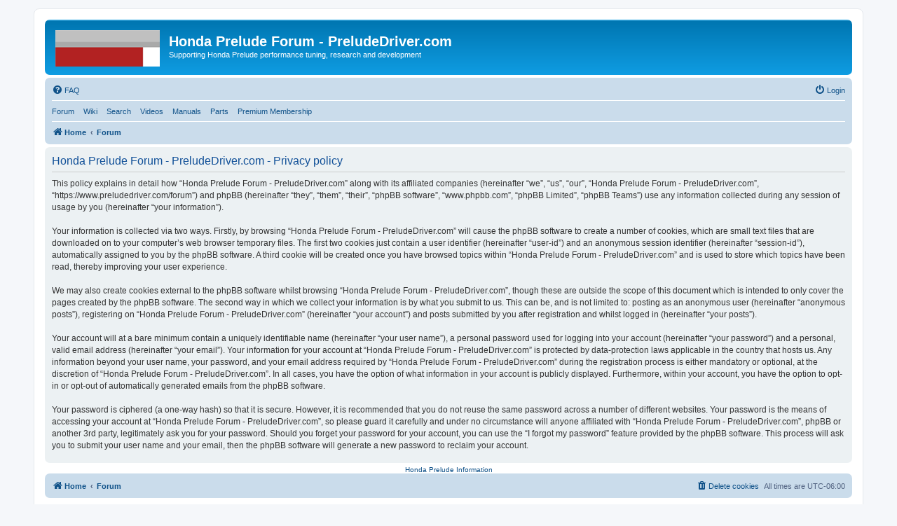

--- FILE ---
content_type: text/html; charset=utf-8
request_url: https://accounts.google.com/o/oauth2/postmessageRelay?parent=https%3A%2F%2Fwww.preludedriver.com&jsh=m%3B%2F_%2Fscs%2Fabc-static%2F_%2Fjs%2Fk%3Dgapi.lb.en.W5qDlPExdtA.O%2Fd%3D1%2Frs%3DAHpOoo8JInlRP_yLzwScb00AozrrUS6gJg%2Fm%3D__features__
body_size: 163
content:
<!DOCTYPE html><html><head><title></title><meta http-equiv="content-type" content="text/html; charset=utf-8"><meta http-equiv="X-UA-Compatible" content="IE=edge"><meta name="viewport" content="width=device-width, initial-scale=1, minimum-scale=1, maximum-scale=1, user-scalable=0"><script src='https://ssl.gstatic.com/accounts/o/2580342461-postmessagerelay.js' nonce="iyW3H_z6VYbvx3O0-JuN1w"></script></head><body><script type="text/javascript" src="https://apis.google.com/js/rpc:shindig_random.js?onload=init" nonce="iyW3H_z6VYbvx3O0-JuN1w"></script></body></html>